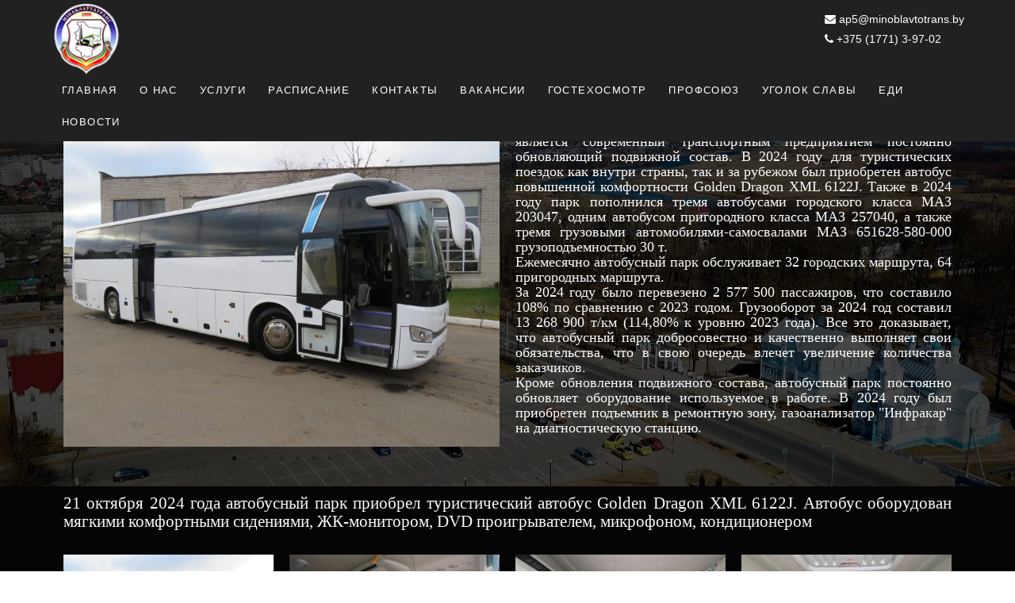

--- FILE ---
content_type: text/html; charset=UTF-8
request_url: http://vileyka-ap5.by/
body_size: 59399
content:

<!DOCTYPE html>
<html class="html" lang="ru-RU" itemscope itemtype="http://schema.org/WebPage">
<head>
	<meta charset="UTF-8">
	<link rel="profile" href="http://gmpg.org/xfn/11">

	<title>ОАО «Миноблавтотранс» филиал «Автобусный парк № 5» &#8212; ОАО «Миноблавтотранс» филиал «Автобусный парк № 5»</title>
<meta name="viewport" content="width=device-width, initial-scale=1"><link rel='dns-prefetch' href='//s.w.org' />
<link rel="alternate" type="application/rss+xml" title="ОАО «Миноблавтотранс» филиал «Автобусный парк № 5» &raquo; Лента" href="http://vileyka-ap5.by/feed/" />
<link rel="alternate" type="application/rss+xml" title="ОАО «Миноблавтотранс» филиал «Автобусный парк № 5» &raquo; Лента комментариев" href="http://vileyka-ap5.by/comments/feed/" />
		<script type="text/javascript">
			window._wpemojiSettings = {"baseUrl":"https:\/\/s.w.org\/images\/core\/emoji\/12.0.0-1\/72x72\/","ext":".png","svgUrl":"https:\/\/s.w.org\/images\/core\/emoji\/12.0.0-1\/svg\/","svgExt":".svg","source":{"concatemoji":"http:\/\/vileyka-ap5.by\/wp-includes\/js\/wp-emoji-release.min.js?ver=5.2.19"}};
			!function(e,a,t){var n,r,o,i=a.createElement("canvas"),p=i.getContext&&i.getContext("2d");function s(e,t){var a=String.fromCharCode;p.clearRect(0,0,i.width,i.height),p.fillText(a.apply(this,e),0,0);e=i.toDataURL();return p.clearRect(0,0,i.width,i.height),p.fillText(a.apply(this,t),0,0),e===i.toDataURL()}function c(e){var t=a.createElement("script");t.src=e,t.defer=t.type="text/javascript",a.getElementsByTagName("head")[0].appendChild(t)}for(o=Array("flag","emoji"),t.supports={everything:!0,everythingExceptFlag:!0},r=0;r<o.length;r++)t.supports[o[r]]=function(e){if(!p||!p.fillText)return!1;switch(p.textBaseline="top",p.font="600 32px Arial",e){case"flag":return s([55356,56826,55356,56819],[55356,56826,8203,55356,56819])?!1:!s([55356,57332,56128,56423,56128,56418,56128,56421,56128,56430,56128,56423,56128,56447],[55356,57332,8203,56128,56423,8203,56128,56418,8203,56128,56421,8203,56128,56430,8203,56128,56423,8203,56128,56447]);case"emoji":return!s([55357,56424,55356,57342,8205,55358,56605,8205,55357,56424,55356,57340],[55357,56424,55356,57342,8203,55358,56605,8203,55357,56424,55356,57340])}return!1}(o[r]),t.supports.everything=t.supports.everything&&t.supports[o[r]],"flag"!==o[r]&&(t.supports.everythingExceptFlag=t.supports.everythingExceptFlag&&t.supports[o[r]]);t.supports.everythingExceptFlag=t.supports.everythingExceptFlag&&!t.supports.flag,t.DOMReady=!1,t.readyCallback=function(){t.DOMReady=!0},t.supports.everything||(n=function(){t.readyCallback()},a.addEventListener?(a.addEventListener("DOMContentLoaded",n,!1),e.addEventListener("load",n,!1)):(e.attachEvent("onload",n),a.attachEvent("onreadystatechange",function(){"complete"===a.readyState&&t.readyCallback()})),(n=t.source||{}).concatemoji?c(n.concatemoji):n.wpemoji&&n.twemoji&&(c(n.twemoji),c(n.wpemoji)))}(window,document,window._wpemojiSettings);
		</script>
		<style type="text/css">
img.wp-smiley,
img.emoji {
	display: inline !important;
	border: none !important;
	box-shadow: none !important;
	height: 1em !important;
	width: 1em !important;
	margin: 0 .07em !important;
	vertical-align: -0.1em !important;
	background: none !important;
	padding: 0 !important;
}
</style>
	<link rel='stylesheet' id='wp-block-library-css'  href='http://vileyka-ap5.by/wp-includes/css/dist/block-library/style.min.css?ver=5.2.19' type='text/css' media='all' />
<link rel='stylesheet' id='wp-block-library-theme-css'  href='http://vileyka-ap5.by/wp-includes/css/dist/block-library/theme.min.css?ver=5.2.19' type='text/css' media='all' />
<link rel='stylesheet' id='contact-form-7-css'  href='http://vileyka-ap5.by/wp-content/plugins/contact-form-7/includes/css/styles.css?ver=5.1.7' type='text/css' media='all' />
<link rel='stylesheet' id='font-awesome-css'  href='http://vileyka-ap5.by/wp-content/themes/oceanwp/assets/css/third/font-awesome.min.css?ver=4.7.0' type='text/css' media='all' />
<link rel='stylesheet' id='simple-line-icons-css'  href='http://vileyka-ap5.by/wp-content/themes/oceanwp/assets/css/third/simple-line-icons.min.css?ver=2.4.0' type='text/css' media='all' />
<link rel='stylesheet' id='magnific-popup-css'  href='http://vileyka-ap5.by/wp-content/themes/oceanwp/assets/css/third/magnific-popup.min.css?ver=1.0.0' type='text/css' media='all' />
<link rel='stylesheet' id='slick-css'  href='http://vileyka-ap5.by/wp-content/themes/oceanwp/assets/css/third/slick.min.css?ver=1.6.0' type='text/css' media='all' />
<link rel='stylesheet' id='oceanwp-style-css'  href='http://vileyka-ap5.by/wp-content/themes/oceanwp/assets/css/style.min.css?ver=1.6.7' type='text/css' media='all' />
<link rel='stylesheet' id='elementor-icons-css'  href='http://vileyka-ap5.by/wp-content/plugins/elementor/assets/lib/eicons/css/elementor-icons.min.css?ver=4.3.0' type='text/css' media='all' />
<link rel='stylesheet' id='elementor-animations-css'  href='http://vileyka-ap5.by/wp-content/plugins/elementor/assets/lib/animations/animations.min.css?ver=2.5.16' type='text/css' media='all' />
<link rel='stylesheet' id='elementor-frontend-css'  href='http://vileyka-ap5.by/wp-content/plugins/elementor/assets/css/frontend.min.css?ver=2.5.16' type='text/css' media='all' />
<link rel='stylesheet' id='jet-sticky-frontend-css'  href='http://vileyka-ap5.by/wp-content/plugins/jetsticky-for-elementor/assets/css/jet-sticky-frontend.css?ver=1.0.0' type='text/css' media='all' />
<link rel='stylesheet' id='elementor-global-css'  href='http://vileyka-ap5.by/wp-content/uploads/elementor/css/global.css?ver=1559072012' type='text/css' media='all' />
<link rel='stylesheet' id='elementor-post-129-css'  href='http://vileyka-ap5.by/wp-content/uploads/elementor/css/post-129.css?ver=1768543833' type='text/css' media='all' />
<link rel='stylesheet' id='oe-widgets-style-css'  href='http://vileyka-ap5.by/wp-content/plugins/ocean-extra/assets/css/widgets.css?ver=5.2.19' type='text/css' media='all' />
<link rel='stylesheet' id='google-fonts-1-css'  href='https://fonts.googleapis.com/css?family=Roboto%3A100%2C100italic%2C200%2C200italic%2C300%2C300italic%2C400%2C400italic%2C500%2C500italic%2C600%2C600italic%2C700%2C700italic%2C800%2C800italic%2C900%2C900italic%7CRoboto+Slab%3A100%2C100italic%2C200%2C200italic%2C300%2C300italic%2C400%2C400italic%2C500%2C500italic%2C600%2C600italic%2C700%2C700italic%2C800%2C800italic%2C900%2C900italic&#038;subset=cyrillic&#038;ver=5.2.19' type='text/css' media='all' />
<script type='text/javascript' src='http://vileyka-ap5.by/wp-includes/js/jquery/jquery.js?ver=1.12.4-wp'></script>
<script type='text/javascript' src='http://vileyka-ap5.by/wp-includes/js/jquery/jquery-migrate.min.js?ver=1.4.1'></script>
<link rel='https://api.w.org/' href='http://vileyka-ap5.by/wp-json/' />
<link rel="EditURI" type="application/rsd+xml" title="RSD" href="http://vileyka-ap5.by/xmlrpc.php?rsd" />
<link rel="wlwmanifest" type="application/wlwmanifest+xml" href="http://vileyka-ap5.by/wp-includes/wlwmanifest.xml" /> 
<meta name="generator" content="WordPress 5.2.19" />
<link rel="canonical" href="http://vileyka-ap5.by/" />
<link rel='shortlink' href='http://vileyka-ap5.by/' />
<link rel="alternate" type="application/json+oembed" href="http://vileyka-ap5.by/wp-json/oembed/1.0/embed?url=http%3A%2F%2Fvileyka-ap5.by%2F" />
<link rel="alternate" type="text/xml+oembed" href="http://vileyka-ap5.by/wp-json/oembed/1.0/embed?url=http%3A%2F%2Fvileyka-ap5.by%2F&#038;format=xml" />
<link rel="icon" href="http://vileyka-ap5.by/wp-content/uploads/2019/05/cropped-images-32x32.jpg" sizes="32x32" />
<link rel="icon" href="http://vileyka-ap5.by/wp-content/uploads/2019/05/cropped-images-192x192.jpg" sizes="192x192" />
<link rel="apple-touch-icon-precomposed" href="http://vileyka-ap5.by/wp-content/uploads/2019/05/cropped-images-180x180.jpg" />
<meta name="msapplication-TileImage" content="http://vileyka-ap5.by/wp-content/uploads/2019/05/cropped-images-270x270.jpg" />
<!-- OceanWP CSS -->
<style type="text/css">
/* General CSS */.container{width:1369px}/* Top Bar CSS */#top-bar{padding:25px 0 25px 0}#top-bar-social li a{font-size:24px}/* Header CSS */#site-logo #site-logo-inner,.oceanwp-social-menu .social-menu-inner,#site-header.full_screen-header .menu-bar-inner,.after-header-content .after-header-content-inner{height:40px}#site-navigation-wrap .dropdown-menu >li >a,.oceanwp-mobile-menu-icon a,.after-header-content-inner >a{line-height:40px}#site-header-inner{padding:4px 0 4px 0}#site-header.transparent-header{background-color:#212121}#site-header.has-header-media .overlay-header-media{background-color:rgba(0,0,0,0.5)}#site-logo #site-logo-inner a img,#site-header.center-header #site-navigation-wrap .middle-site-logo a img{max-width:90px}#site-logo.has-responsive-logo .responsive-logo-link img{max-height:45px}.effect-two #site-navigation-wrap .dropdown-menu >li >a.menu-link >span:after,.effect-eight #site-navigation-wrap .dropdown-menu >li >a.menu-link >span:before,.effect-eight #site-navigation-wrap .dropdown-menu >li >a.menu-link >span:after{background-color:#ffffff}.effect-six #site-navigation-wrap .dropdown-menu >li >a.menu-link >span:before,.effect-six #site-navigation-wrap .dropdown-menu >li >a.menu-link >span:after{border-color:#ffffff}.effect-ten #site-navigation-wrap .dropdown-menu >li >a.menu-link:hover >span,.effect-ten #site-navigation-wrap .dropdown-menu >li.sfHover >a.menu-link >span{-webkit-box-shadow:0 0 10px 4px #ffffff;-moz-box-shadow:0 0 10px 4px #ffffff;box-shadow:0 0 10px 4px #ffffff}#site-navigation-wrap .dropdown-menu >li >a{padding:0 6px}#site-navigation-wrap .dropdown-menu >li >a,.oceanwp-mobile-menu-icon a,#searchform-header-replace-close{color:#ffffff}#site-navigation-wrap .dropdown-menu >li >a:hover,.oceanwp-mobile-menu-icon a:hover,#searchform-header-replace-close:hover{color:#ffffff}#site-navigation-wrap .dropdown-menu >.current-menu-item >a,#site-navigation-wrap .dropdown-menu >.current-menu-ancestor >a,#site-navigation-wrap .dropdown-menu >.current-menu-item >a:hover,#site-navigation-wrap .dropdown-menu >.current-menu-ancestor >a:hover{color:#ffffff}.dropdown-menu .sub-menu{min-width:81px}.oceanwp-social-menu ul li a,.oceanwp-social-menu .colored ul li a,.oceanwp-social-menu .minimal ul li a,.oceanwp-social-menu .dark ul li a{font-size:19px}.oceanwp-social-menu ul li a{padding:0}.oceanwp-social-menu ul li a{margin:0}.oceanwp-social-menu.simple-social ul li a{color:#ffffff}.oceanwp-social-menu.simple-social ul li a:hover{color:#ffffff!important}/* Footer Bottom CSS */#footer-bottom{background-color:rgba(19,119,119,0.88)}/* Typography CSS */body{color:#ffffff}#site-logo a.site-logo-text{font-style:normal}#site-navigation-wrap .dropdown-menu >li >a,#site-header.full_screen-header .fs-dropdown-menu >li >a,#site-header.top-header #site-navigation-wrap .dropdown-menu >li >a,#site-header.center-header #site-navigation-wrap .dropdown-menu >li >a,#site-header.medium-header #site-navigation-wrap .dropdown-menu >li >a,.oceanwp-mobile-menu-icon a{letter-spacing:1.4px;text-transform:uppercase}
</style></head>

<body class="home page-template-default page page-id-129 wp-custom-logo wp-embed-responsive oceanwp-theme fullscreen-mobile has-transparent-header no-header-border default-breakpoint content-full-screen page-header-disabled has-breadcrumbs elementor-default elementor-page elementor-page-129">

	
	<div id="outer-wrap" class="site clr">

		
		<div id="wrap" class="clr">

			
				<div id="transparent-header-wrap" class="clr">

<header id="site-header" class="transparent-header has-social left-menu center-logo effect-ten clr" data-height="40" itemscope="itemscope" itemtype="http://schema.org/WPHeader">

	
		
			
			<div id="site-header-inner" class="clr container">

				
				

<div id="site-logo" class="clr" itemscope itemtype="http://schema.org/Brand">

	
	<div id="site-logo-inner" class="clr">

		<a href="http://vileyka-ap5.by/" class="custom-logo-link" rel="home"><img width="100" height="100" src="http://vileyka-ap5.by/wp-content/uploads/2019/05/cropped-logo3-3.png" class="custom-logo" alt="ОАО «Миноблавтотранс» филиал «Автобусный парк № 5»" /></a>
	</div><!-- #site-logo-inner -->

	
	
</div><!-- #site-logo -->


<div class="oceanwp-social-menu clr simple-social">

	<div class="social-menu-inner clr">

		
			<ul>

				
			</ul>

		
	</div>

</div>		    <div class="after-header-content">
			    <div class="after-header-content-inner">
			    	<p style="margin: 0;padding-top: 8px;padding-right: 0px"><a href="mailto:ap5@minoblavtotrans.by" style="color:white"><span class="fa fa-envelope"></span> ap5@minoblavtotrans.by</a></p>
<p><a href="tel:+375177139702" style="color:white"><span class="fa fa-phone"></span> +375 (1771) 3-97-02</a><br></p>

			    </div>
		    </div>
					<div id="site-navigation-wrap" class="no-top-border clr">
		
			
			
			<nav id="site-navigation" class="navigation main-navigation clr" itemscope="itemscope" itemtype="http://schema.org/SiteNavigationElement">

				<ul id="menu-%d0%b3%d0%bb%d0%b0%d0%b2%d0%bd%d0%be%d0%b5" class="main-menu dropdown-menu sf-menu"><li id="menu-item-172" class="menu-item menu-item-type-post_type menu-item-object-page menu-item-home current-menu-item page_item page-item-129 current_page_item menu-item-172"><a href="http://vileyka-ap5.by/" class="menu-link"><span class="text-wrap">Главная</span></a></li><li id="menu-item-173" class="menu-item menu-item-type-post_type menu-item-object-page menu-item-has-children dropdown menu-item-173"><a href="http://vileyka-ap5.by/%d0%be-%d0%bd%d0%b0%d1%81/" class="menu-link"><span class="text-wrap">О нас</span></a>
<ul class="sub-menu">
	<li id="menu-item-1156" class="menu-item menu-item-type-post_type menu-item-object-page menu-item-1156"><a href="http://vileyka-ap5.by/lichnogo-priema/" class="menu-link"><span class="text-wrap">График личного приема руководством</span></a></li>	<li id="menu-item-1163" class="menu-item menu-item-type-post_type menu-item-object-page menu-item-1163"><a href="http://vileyka-ap5.by/telefonnyh-linij/" class="menu-link"><span class="text-wrap">График телефонной линий с руководством</span></a></li>	<li id="menu-item-1170" class="menu-item menu-item-type-post_type menu-item-object-page menu-item-1170"><a href="http://vileyka-ap5.by/administrativnye-procedury/" class="menu-link"><span class="text-wrap">Административные процедуры</span></a></li></ul>
</li><li id="menu-item-174" class="menu-item menu-item-type-post_type menu-item-object-page menu-item-174"><a href="http://vileyka-ap5.by/%d1%83%d1%81%d0%bb%d1%83%d0%b3%d0%b8/" class="menu-link"><span class="text-wrap">Услуги</span></a></li><li id="menu-item-175" class="menu-item menu-item-type-post_type menu-item-object-page menu-item-175"><a href="http://vileyka-ap5.by/%d1%80%d0%b0%d1%81%d0%bf%d0%b8%d1%81%d0%b0%d0%bd%d0%b8%d0%b5/" class="menu-link"><span class="text-wrap">Расписание</span></a></li><li id="menu-item-176" class="menu-item menu-item-type-post_type menu-item-object-page menu-item-176"><a href="http://vileyka-ap5.by/%d0%ba%d0%be%d0%bd%d1%82%d0%b0%d0%ba%d1%82%d1%8b/" class="menu-link"><span class="text-wrap">Контакты</span></a></li><li id="menu-item-177" class="menu-item menu-item-type-post_type menu-item-object-page menu-item-177"><a href="http://vileyka-ap5.by/%d0%b2%d0%b0%d0%ba%d0%b0%d0%bd%d1%81%d0%b8%d0%b8/" class="menu-link"><span class="text-wrap">Вакансии</span></a></li><li id="menu-item-532" class="menu-item menu-item-type-post_type menu-item-object-page menu-item-532"><a href="http://vileyka-ap5.by/%d0%bf%d0%be%d1%81%d1%82%d0%b0%d0%b2%d1%89%d0%b8%d0%ba%d0%b0%d0%bc/" class="menu-link"><span class="text-wrap">Гостехосмотр</span></a></li><li id="menu-item-708" class="menu-item menu-item-type-post_type menu-item-object-page menu-item-708"><a href="http://vileyka-ap5.by/%d0%bf%d1%80%d0%be%d1%84%d1%81%d0%be%d1%8e%d0%b7/" class="menu-link"><span class="text-wrap">Профсоюз</span></a></li><li id="menu-item-3108" class="menu-item menu-item-type-post_type menu-item-object-page menu-item-3108"><a href="http://vileyka-ap5.by/%d1%83%d0%b3%d0%be%d0%bb%d0%be%d0%ba-%d1%81%d0%bb%d0%b0%d0%b2%d1%8b/" class="menu-link"><span class="text-wrap">Уголок славы</span></a></li><li id="menu-item-5327" class="menu-item menu-item-type-post_type menu-item-object-page menu-item-5327"><a href="http://vileyka-ap5.by/%d0%b5%d0%b4%d0%b8/" class="menu-link"><span class="text-wrap">ЕДИ</span></a></li><li id="menu-item-540" class="menu-item menu-item-type-post_type menu-item-object-page menu-item-540"><a href="http://vileyka-ap5.by/%d0%bd%d0%be%d0%b2%d0%be%d1%81%d1%82%d0%b8/" class="menu-link"><span class="text-wrap">Новости</span></a></li></ul>
			</nav><!-- #site-navigation -->

			
			
					</div><!-- #site-navigation-wrap -->
		
		
	
				
	<div class="oceanwp-mobile-menu-icon clr mobile-right">

		
		
		
		<a href="#" class="mobile-menu">
							<i class="fa fa-bars"></i>
					</a>

		
		
		
	</div><!-- #oceanwp-mobile-menu-navbar -->


			</div><!-- #site-header-inner -->

			
			
		
				
	
</header><!-- #site-header -->

	</div>

						
			<main id="main" class="site-main clr" >

				
	
	<div id="content-wrap" class="container clr">

		
		<div id="primary" class="content-area clr">

			
			<div id="content" class="site-content clr">

				
				
<article class="single-page-article clr">

	
<div class="entry clr" itemprop="text">
				<div data-elementor-type="post" data-elementor-id="129" class="elementor elementor-129" data-elementor-settings="[]">
			<div class="elementor-inner">
				<div class="elementor-section-wrap">
							<section class="elementor-element elementor-element-9612a2c elementor-section-boxed elementor-section-height-default elementor-section-height-default elementor-section elementor-top-section" data-id="9612a2c" data-element_type="section" data-settings="{&quot;background_background&quot;:&quot;classic&quot;}">
							<div class="elementor-background-overlay"></div>
							<div class="elementor-container elementor-column-gap-default">
				<div class="elementor-row">
				<div class="elementor-element elementor-element-1e11a2d elementor-column elementor-col-100 elementor-top-column" data-id="1e11a2d" data-element_type="column">
			<div class="elementor-column-wrap">
					<div class="elementor-widget-wrap">
						</div>
			</div>
		</div>
						</div>
			</div>
		</section>
				<section class="elementor-element elementor-element-2ce9deb elementor-section-boxed elementor-section-height-default elementor-section-height-default elementor-section elementor-top-section" data-id="2ce9deb" data-element_type="section" data-settings="{&quot;background_background&quot;:&quot;classic&quot;}">
							<div class="elementor-background-overlay"></div>
							<div class="elementor-container elementor-column-gap-default">
				<div class="elementor-row">
				<div class="elementor-element elementor-element-ad3dcda elementor-column elementor-col-100 elementor-top-column" data-id="ad3dcda" data-element_type="column">
			<div class="elementor-column-wrap  elementor-element-populated">
					<div class="elementor-widget-wrap">
				<section class="elementor-element elementor-element-829ff67 elementor-section-boxed elementor-section-height-default elementor-section-height-default elementor-section elementor-inner-section" data-id="829ff67" data-element_type="section">
						<div class="elementor-container elementor-column-gap-default">
				<div class="elementor-row">
				<div class="elementor-element elementor-element-ca14801 elementor-column elementor-col-100 elementor-inner-column" data-id="ca14801" data-element_type="column">
			<div class="elementor-column-wrap">
					<div class="elementor-widget-wrap">
						</div>
			</div>
		</div>
						</div>
			</div>
		</section>
				<section class="elementor-element elementor-element-6899856 elementor-section-boxed elementor-section-height-default elementor-section-height-default elementor-section elementor-inner-section" data-id="6899856" data-element_type="section">
						<div class="elementor-container elementor-column-gap-default">
				<div class="elementor-row">
				<div class="elementor-element elementor-element-89746fd elementor-column elementor-col-50 elementor-inner-column" data-id="89746fd" data-element_type="column">
			<div class="elementor-column-wrap  elementor-element-populated">
					<div class="elementor-widget-wrap">
				<div class="elementor-element elementor-element-2b74ab9 elementor-widget elementor-widget-image-carousel" data-id="2b74ab9" data-element_type="widget" data-settings="{&quot;slides_to_show&quot;:&quot;1&quot;,&quot;navigation&quot;:&quot;dots&quot;,&quot;pause_on_hover&quot;:&quot;no&quot;,&quot;autoplay&quot;:&quot;yes&quot;,&quot;autoplay_speed&quot;:5000,&quot;infinite&quot;:&quot;yes&quot;,&quot;effect&quot;:&quot;slide&quot;,&quot;speed&quot;:500,&quot;direction&quot;:&quot;ltr&quot;}" data-widget_type="image-carousel.default">
				<div class="elementor-widget-container">
					<div class="elementor-image-carousel-wrapper elementor-slick-slider" dir="ltr">
			<div class="elementor-image-carousel slick-dots-outside">
				<div class="slick-slide"><figure class="slick-slide-inner"><img class="slick-slide-image" src="http://vileyka-ap5.by/wp-content/uploads/2024/10/IMG_4355-768x576.jpg" alt="IMG_4355" /></figure></div><div class="slick-slide"><figure class="slick-slide-inner"><img class="slick-slide-image" src="http://vileyka-ap5.by/wp-content/uploads/2024/06/IMG_3099-768x576.jpg" alt="IMG_3099" /></figure></div><div class="slick-slide"><figure class="slick-slide-inner"><img class="slick-slide-image" src="http://vileyka-ap5.by/wp-content/uploads/2024/06/IMG_20190405_083831-768x576.jpg" alt="IMG_20190405_083831" /></figure></div><div class="slick-slide"><figure class="slick-slide-inner"><img class="slick-slide-image" src="http://vileyka-ap5.by/wp-content/uploads/2024/10/IMG_4274-768x576.jpg" alt="IMG_4274" /></figure></div><div class="slick-slide"><figure class="slick-slide-inner"><img class="slick-slide-image" src="http://vileyka-ap5.by/wp-content/uploads/2024/06/IMG_0814-768x576.jpg" alt="IMG_0814" /></figure></div><div class="slick-slide"><figure class="slick-slide-inner"><img class="slick-slide-image" src="http://vileyka-ap5.by/wp-content/uploads/2024/06/МАЗ-768x576.jpg" alt="МАЗ" /></figure></div><div class="slick-slide"><figure class="slick-slide-inner"><img class="slick-slide-image" src="http://vileyka-ap5.by/wp-content/uploads/2024/06/Диагностическая-станция-въезд-768x576.jpg" alt="Диагностическая станция (въезд)" /></figure></div>			</div>
		</div>
				</div>
				</div>
						</div>
			</div>
		</div>
				<div class="elementor-element elementor-element-5f66b7f elementor-column elementor-col-50 elementor-inner-column" data-id="5f66b7f" data-element_type="column">
			<div class="elementor-column-wrap  elementor-element-populated">
					<div class="elementor-widget-wrap">
				<div class="elementor-element elementor-element-b283ff8 elementor-widget elementor-widget-heading" data-id="b283ff8" data-element_type="widget" data-widget_type="heading.default">
				<div class="elementor-widget-container">
			<h2 class="elementor-heading-title elementor-size-default">Филиал "Автобусный парк № 5" ОАО «Миноблавтотранс» г. Вилейка является современный транспортным предприятием постоянно обновляющий подвижной состав. В 2024 году для туристических поездок как внутри страны, так и за рубежом был приобретен автобус повышенной комфортности Golden Dragon XML 6122J. Также в 2024 году парк пополнился  тремя автобусами городского класса МАЗ 203047, одним автобусом пригородного класса МАЗ 257040, а также тремя грузовыми автомобилями-самосвалами МАЗ 651628-580-000 грузоподъемностью 30 т. <br>Ежемесячно автобусный парк обслуживает 32 городских маршрута, 64 пригородных маршрута. <br>За 2024 году было перевезено 2 577 500 пассажиров, что составило 108% по сравнению с 2023 годом. Грузооборот за 2024 год составил 13 268 900 т/км (114,80% к уровню 2023 года). Все это доказывает, что автобусный парк добросовестно и качественно выполняет свои обязательства, что в свою очередь влечет увеличение количества заказчиков.<br>Кроме обновления подвижного состава, автобусный парк постоянно обновляет оборудование используемое в работе. В 2024 году был приобретен подъемник в ремонтную зону, газоанализатор "Инфракар" на диагностическую станцию. </h2>		</div>
				</div>
						</div>
			</div>
		</div>
						</div>
			</div>
		</section>
						</div>
			</div>
		</div>
						</div>
			</div>
		</section>
				<section class="elementor-element elementor-element-f47e8ec elementor-section-boxed elementor-section-height-default elementor-section-height-default elementor-section elementor-top-section" data-id="f47e8ec" data-element_type="section" data-settings="{&quot;background_background&quot;:&quot;classic&quot;}">
							<div class="elementor-background-overlay"></div>
							<div class="elementor-container elementor-column-gap-default">
				<div class="elementor-row">
				<div class="elementor-element elementor-element-b115955 elementor-column elementor-col-100 elementor-top-column" data-id="b115955" data-element_type="column">
			<div class="elementor-column-wrap  elementor-element-populated">
					<div class="elementor-widget-wrap">
				<div class="elementor-element elementor-element-f9d5cab elementor-widget elementor-widget-heading" data-id="f9d5cab" data-element_type="widget" data-widget_type="heading.default">
				<div class="elementor-widget-container">
			<h2 class="elementor-heading-title elementor-size-default">21 октября 2024 года автобусный парк приобрел туристический автобус Golden Dragon XML 6122J. Автобус оборудован мягкими комфортными сидениями, ЖК-монитором, DVD проигрывателем, микрофоном, кондиционером </h2>		</div>
				</div>
				<section class="elementor-element elementor-element-f9d3c65 elementor-section-boxed elementor-section-height-default elementor-section-height-default elementor-section elementor-inner-section" data-id="f9d3c65" data-element_type="section">
						<div class="elementor-container elementor-column-gap-default">
				<div class="elementor-row">
				<div class="elementor-element elementor-element-aa53d95 elementor-column elementor-col-25 elementor-inner-column" data-id="aa53d95" data-element_type="column">
			<div class="elementor-column-wrap  elementor-element-populated">
					<div class="elementor-widget-wrap">
				<div class="elementor-element elementor-element-c568a5a elementor-widget elementor-widget-image" data-id="c568a5a" data-element_type="widget" data-widget_type="image.default">
				<div class="elementor-widget-container">
					<div class="elementor-image">
										<img width="1024" height="768" src="http://vileyka-ap5.by/wp-content/uploads/2024/10/IMG_4353-1024x768.jpg" class="attachment-large size-large" alt="" srcset="http://vileyka-ap5.by/wp-content/uploads/2024/10/IMG_4353-1024x768.jpg 1024w, http://vileyka-ap5.by/wp-content/uploads/2024/10/IMG_4353-300x225.jpg 300w, http://vileyka-ap5.by/wp-content/uploads/2024/10/IMG_4353-768x576.jpg 768w" sizes="(max-width: 1024px) 100vw, 1024px" />											</div>
				</div>
				</div>
						</div>
			</div>
		</div>
				<div class="elementor-element elementor-element-e5c7451 elementor-column elementor-col-25 elementor-inner-column" data-id="e5c7451" data-element_type="column">
			<div class="elementor-column-wrap  elementor-element-populated">
					<div class="elementor-widget-wrap">
				<div class="elementor-element elementor-element-9ba98b7 elementor-widget elementor-widget-image" data-id="9ba98b7" data-element_type="widget" data-widget_type="image.default">
				<div class="elementor-widget-container">
					<div class="elementor-image">
										<img width="1024" height="768" src="http://vileyka-ap5.by/wp-content/uploads/2024/10/IMG_4334-1024x768.jpg" class="attachment-large size-large" alt="" srcset="http://vileyka-ap5.by/wp-content/uploads/2024/10/IMG_4334-1024x768.jpg 1024w, http://vileyka-ap5.by/wp-content/uploads/2024/10/IMG_4334-300x225.jpg 300w, http://vileyka-ap5.by/wp-content/uploads/2024/10/IMG_4334-768x576.jpg 768w" sizes="(max-width: 1024px) 100vw, 1024px" />											</div>
				</div>
				</div>
						</div>
			</div>
		</div>
				<div class="elementor-element elementor-element-ce66296 elementor-column elementor-col-25 elementor-inner-column" data-id="ce66296" data-element_type="column">
			<div class="elementor-column-wrap  elementor-element-populated">
					<div class="elementor-widget-wrap">
				<div class="elementor-element elementor-element-346b9ec elementor-widget elementor-widget-image" data-id="346b9ec" data-element_type="widget" data-widget_type="image.default">
				<div class="elementor-widget-container">
					<div class="elementor-image">
										<img width="1024" height="768" src="http://vileyka-ap5.by/wp-content/uploads/2024/10/Кресло-2-1024x768.jpg" class="attachment-large size-large" alt="" srcset="http://vileyka-ap5.by/wp-content/uploads/2024/10/Кресло-2-1024x768.jpg 1024w, http://vileyka-ap5.by/wp-content/uploads/2024/10/Кресло-2-300x225.jpg 300w, http://vileyka-ap5.by/wp-content/uploads/2024/10/Кресло-2-768x576.jpg 768w" sizes="(max-width: 1024px) 100vw, 1024px" />											</div>
				</div>
				</div>
						</div>
			</div>
		</div>
				<div class="elementor-element elementor-element-51cab21 elementor-column elementor-col-25 elementor-inner-column" data-id="51cab21" data-element_type="column">
			<div class="elementor-column-wrap  elementor-element-populated">
					<div class="elementor-widget-wrap">
				<div class="elementor-element elementor-element-9f83959 elementor-widget elementor-widget-image" data-id="9f83959" data-element_type="widget" data-widget_type="image.default">
				<div class="elementor-widget-container">
					<div class="elementor-image">
										<img width="1024" height="768" src="http://vileyka-ap5.by/wp-content/uploads/2024/11/Салон-сзади-1024x768.jpg" class="attachment-large size-large" alt="" srcset="http://vileyka-ap5.by/wp-content/uploads/2024/11/Салон-сзади-1024x768.jpg 1024w, http://vileyka-ap5.by/wp-content/uploads/2024/11/Салон-сзади-300x225.jpg 300w, http://vileyka-ap5.by/wp-content/uploads/2024/11/Салон-сзади-768x576.jpg 768w" sizes="(max-width: 1024px) 100vw, 1024px" />											</div>
				</div>
				</div>
						</div>
			</div>
		</div>
						</div>
			</div>
		</section>
						</div>
			</div>
		</div>
						</div>
			</div>
		</section>
				<section class="elementor-element elementor-element-5e757115 elementor-section-boxed elementor-section-height-default elementor-section-height-default elementor-section elementor-top-section" data-id="5e757115" data-element_type="section" data-settings="{&quot;background_background&quot;:&quot;classic&quot;}">
							<div class="elementor-background-overlay"></div>
							<div class="elementor-container elementor-column-gap-default">
				<div class="elementor-row">
				<div class="elementor-element elementor-element-c5574b3 elementor-column elementor-col-100 elementor-top-column" data-id="c5574b3" data-element_type="column">
			<div class="elementor-column-wrap  elementor-element-populated">
					<div class="elementor-widget-wrap">
				<div class="elementor-element elementor-element-bfade7b elementor-widget elementor-widget-heading" data-id="bfade7b" data-element_type="widget" data-widget_type="heading.default">
				<div class="elementor-widget-container">
			<h2 class="elementor-heading-title elementor-size-default">Изменения в расписании</h2>		</div>
				</div>
						</div>
			</div>
		</div>
						</div>
			</div>
		</section>
				<section class="elementor-element elementor-element-c743707 elementor-section-boxed elementor-section-height-default elementor-section-height-default elementor-section elementor-top-section" data-id="c743707" data-element_type="section" data-settings="{&quot;background_background&quot;:&quot;classic&quot;}">
							<div class="elementor-background-overlay"></div>
							<div class="elementor-container elementor-column-gap-default">
				<div class="elementor-row">
				<div class="elementor-element elementor-element-8897d4d elementor-column elementor-col-20 elementor-top-column" data-id="8897d4d" data-element_type="column">
			<div class="elementor-column-wrap">
					<div class="elementor-widget-wrap">
						</div>
			</div>
		</div>
				<div class="elementor-element elementor-element-ed06362 elementor-column elementor-col-20 elementor-top-column" data-id="ed06362" data-element_type="column">
			<div class="elementor-column-wrap  elementor-element-populated">
					<div class="elementor-widget-wrap">
				<div class="elementor-element elementor-element-3702033 elementor-vertical-align-middle elementor-position-top elementor-widget elementor-widget-image-box" data-id="3702033" data-element_type="widget" data-widget_type="image-box.default">
				<div class="elementor-widget-container">
			<div class="elementor-image-box-wrapper"><figure class="elementor-image-box-img"><a href="http://vileyka-ap5.by/изменения-вилейка-минск-чз-илью/"><img width="1024" height="414" src="http://vileyka-ap5.by/wp-content/uploads/2022/10/image-01081201-1024x414.jpg" class="elementor-animation-grow attachment-large size-large" alt="" srcset="http://vileyka-ap5.by/wp-content/uploads/2022/10/image-01081201.jpg 1024w, http://vileyka-ap5.by/wp-content/uploads/2022/10/image-01081201-300x121.jpg 300w, http://vileyka-ap5.by/wp-content/uploads/2022/10/image-01081201-768x311.jpg 768w" sizes="(max-width: 1024px) 100vw, 1024px" /></a></figure><div class="elementor-image-box-content"><h3 class="elementor-image-box-title"><a href="http://vileyka-ap5.by/изменения-вилейка-минск-чз-илью/">С 05 января 2026 изменяется расписание движения автобусов по маршруту<br> "Вилейка - Минск <br>через Илью"</a></h3></div></div>		</div>
				</div>
						</div>
			</div>
		</div>
				<div class="elementor-element elementor-element-0fe0d78 elementor-column elementor-col-20 elementor-top-column" data-id="0fe0d78" data-element_type="column">
			<div class="elementor-column-wrap">
					<div class="elementor-widget-wrap">
						</div>
			</div>
		</div>
				<div class="elementor-element elementor-element-d74cc7d elementor-column elementor-col-20 elementor-top-column" data-id="d74cc7d" data-element_type="column">
			<div class="elementor-column-wrap  elementor-element-populated">
					<div class="elementor-widget-wrap">
				<div class="elementor-element elementor-element-088bad8 elementor-vertical-align-middle elementor-position-top elementor-widget elementor-widget-image-box" data-id="088bad8" data-element_type="widget" data-widget_type="image-box.default">
				<div class="elementor-widget-container">
			<div class="elementor-image-box-wrapper"><figure class="elementor-image-box-img"><a href="http://vileyka-ap5.by/вилейка-минск-чз-ждановичи/"><img width="1024" height="414" src="http://vileyka-ap5.by/wp-content/uploads/2022/10/image-01081201-1024x414.jpg" class="elementor-animation-grow attachment-large size-large" alt="" srcset="http://vileyka-ap5.by/wp-content/uploads/2022/10/image-01081201.jpg 1024w, http://vileyka-ap5.by/wp-content/uploads/2022/10/image-01081201-300x121.jpg 300w, http://vileyka-ap5.by/wp-content/uploads/2022/10/image-01081201-768x311.jpg 768w" sizes="(max-width: 1024px) 100vw, 1024px" /></a></figure><div class="elementor-image-box-content"><h3 class="elementor-image-box-title"><a href="http://vileyka-ap5.by/вилейка-минск-чз-ждановичи/">С 05 января 2026 изменяется расписание движения автобусов по маршруту<br> "Вилейка - Минск <br>через Ждановичи"</a></h3></div></div>		</div>
				</div>
						</div>
			</div>
		</div>
				<div class="elementor-element elementor-element-cf99527 elementor-column elementor-col-20 elementor-top-column" data-id="cf99527" data-element_type="column">
			<div class="elementor-column-wrap">
					<div class="elementor-widget-wrap">
						</div>
			</div>
		</div>
						</div>
			</div>
		</section>
				<section class="elementor-element elementor-element-505b81d elementor-section-boxed elementor-section-height-default elementor-section-height-default elementor-section elementor-top-section" data-id="505b81d" data-element_type="section" data-settings="{&quot;background_background&quot;:&quot;classic&quot;}">
							<div class="elementor-background-overlay"></div>
							<div class="elementor-container elementor-column-gap-default">
				<div class="elementor-row">
				<div class="elementor-element elementor-element-18e6a39 elementor-column elementor-col-100 elementor-top-column" data-id="18e6a39" data-element_type="column">
			<div class="elementor-column-wrap  elementor-element-populated">
					<div class="elementor-widget-wrap">
				<div class="elementor-element elementor-element-d2d33d3 elementor-widget elementor-widget-heading" data-id="d2d33d3" data-element_type="widget" data-widget_type="heading.default">
				<div class="elementor-widget-container">
			<h2 class="elementor-heading-title elementor-size-default">Предварительно забронировать билет можно:                       </h2>		</div>
				</div>
				<section class="elementor-element elementor-element-4035a11 elementor-section-boxed elementor-section-height-default elementor-section-height-default elementor-section elementor-inner-section" data-id="4035a11" data-element_type="section">
						<div class="elementor-container elementor-column-gap-default">
				<div class="elementor-row">
				<div class="elementor-element elementor-element-8eacd03 elementor-column elementor-col-20 elementor-inner-column" data-id="8eacd03" data-element_type="column">
			<div class="elementor-column-wrap  elementor-element-populated">
					<div class="elementor-widget-wrap">
				<div class="elementor-element elementor-element-6f48c34 elementor-widget elementor-widget-heading" data-id="6f48c34" data-element_type="widget" data-widget_type="heading.default">
				<div class="elementor-widget-container">
			<h2 class="elementor-heading-title elementor-size-default">по телефону <br>(01771) 3-61-14                      </h2>		</div>
				</div>
						</div>
			</div>
		</div>
				<div class="elementor-element elementor-element-7ba34f3 elementor-column elementor-col-20 elementor-inner-column" data-id="7ba34f3" data-element_type="column">
			<div class="elementor-column-wrap">
					<div class="elementor-widget-wrap">
						</div>
			</div>
		</div>
				<div class="elementor-element elementor-element-ba43115 elementor-column elementor-col-20 elementor-inner-column" data-id="ba43115" data-element_type="column">
			<div class="elementor-column-wrap  elementor-element-populated">
					<div class="elementor-widget-wrap">
				<div class="elementor-element elementor-element-9606caa elementor-widget elementor-widget-heading" data-id="9606caa" data-element_type="widget" data-widget_type="heading.default">
				<div class="elementor-widget-container">
			<h2 class="elementor-heading-title elementor-size-default"><a href="https://ticketbus.by/">на сайте <br>https://ticketbus.by/                     </a></h2>		</div>
				</div>
						</div>
			</div>
		</div>
				<div class="elementor-element elementor-element-6fd00a8 elementor-column elementor-col-20 elementor-inner-column" data-id="6fd00a8" data-element_type="column">
			<div class="elementor-column-wrap">
					<div class="elementor-widget-wrap">
						</div>
			</div>
		</div>
				<div class="elementor-element elementor-element-8125b8f elementor-column elementor-col-20 elementor-inner-column" data-id="8125b8f" data-element_type="column">
			<div class="elementor-column-wrap  elementor-element-populated">
					<div class="elementor-widget-wrap">
				<div class="elementor-element elementor-element-d6aa7a7 elementor-widget elementor-widget-heading" data-id="d6aa7a7" data-element_type="widget" data-widget_type="heading.default">
				<div class="elementor-widget-container">
			<h2 class="elementor-heading-title elementor-size-default"><a href="https://infobus.by/">на сайте <br>https://infobus.by/                    </a></h2>		</div>
				</div>
						</div>
			</div>
		</div>
						</div>
			</div>
		</section>
						</div>
			</div>
		</div>
						</div>
			</div>
		</section>
				<section class="elementor-element elementor-element-674b67f elementor-section-boxed elementor-section-height-default elementor-section-height-default elementor-section elementor-top-section" data-id="674b67f" data-element_type="section" data-settings="{&quot;background_background&quot;:&quot;classic&quot;}">
							<div class="elementor-background-overlay"></div>
							<div class="elementor-container elementor-column-gap-default">
				<div class="elementor-row">
				<div class="elementor-element elementor-element-fdbdddf elementor-column elementor-col-33 elementor-top-column" data-id="fdbdddf" data-element_type="column">
			<div class="elementor-column-wrap  elementor-element-populated">
					<div class="elementor-widget-wrap">
				<div class="elementor-element elementor-element-47a587b elementor-widget elementor-widget-image" data-id="47a587b" data-element_type="widget" data-widget_type="image.default">
				<div class="elementor-widget-container">
					<div class="elementor-image">
										<img width="100" height="100" src="http://vileyka-ap5.by/wp-content/uploads/2019/05/logo3-e1669833459545.png" class="attachment-medium_large size-medium_large" alt="" />											</div>
				</div>
				</div>
						</div>
			</div>
		</div>
				<div class="elementor-element elementor-element-e20da2b elementor-column elementor-col-33 elementor-top-column" data-id="e20da2b" data-element_type="column">
			<div class="elementor-column-wrap  elementor-element-populated">
					<div class="elementor-widget-wrap">
				<div class="elementor-element elementor-element-36ddaf2 elementor-widget elementor-widget-image" data-id="36ddaf2" data-element_type="widget" data-widget_type="image.default">
				<div class="elementor-widget-container">
					<div class="elementor-image">
										<img width="319" height="320" src="http://vileyka-ap5.by/wp-content/uploads/2025/04/Герб-Минской-области.jpg" class="attachment-large size-large" alt="" srcset="http://vileyka-ap5.by/wp-content/uploads/2025/04/Герб-Минской-области.jpg 319w, http://vileyka-ap5.by/wp-content/uploads/2025/04/Герб-Минской-области-150x150.jpg 150w, http://vileyka-ap5.by/wp-content/uploads/2025/04/Герб-Минской-области-300x300.jpg 300w" sizes="(max-width: 319px) 100vw, 319px" />											</div>
				</div>
				</div>
						</div>
			</div>
		</div>
				<div class="elementor-element elementor-element-203753e elementor-column elementor-col-33 elementor-top-column" data-id="203753e" data-element_type="column">
			<div class="elementor-column-wrap  elementor-element-populated">
					<div class="elementor-widget-wrap">
				<div class="elementor-element elementor-element-d60f1d8 elementor-widget elementor-widget-image" data-id="d60f1d8" data-element_type="widget" data-widget_type="image.default">
				<div class="elementor-widget-container">
					<div class="elementor-image">
										<img width="500" height="644" src="http://vileyka-ap5.by/wp-content/uploads/2025/04/Герб-Вилейка.jpg" class="attachment-large size-large" alt="" srcset="http://vileyka-ap5.by/wp-content/uploads/2025/04/Герб-Вилейка.jpg 500w, http://vileyka-ap5.by/wp-content/uploads/2025/04/Герб-Вилейка-233x300.jpg 233w" sizes="(max-width: 500px) 100vw, 500px" />											</div>
				</div>
				</div>
						</div>
			</div>
		</div>
						</div>
			</div>
		</section>
				<section class="elementor-element elementor-element-9c6cc52 elementor-section-boxed elementor-section-height-default elementor-section-height-default elementor-section elementor-top-section" data-id="9c6cc52" data-element_type="section" data-settings="{&quot;background_background&quot;:&quot;classic&quot;}">
							<div class="elementor-background-overlay"></div>
							<div class="elementor-container elementor-column-gap-default">
				<div class="elementor-row">
				<div class="elementor-element elementor-element-a378c01 elementor-column elementor-col-25 elementor-top-column" data-id="a378c01" data-element_type="column">
			<div class="elementor-column-wrap  elementor-element-populated">
					<div class="elementor-widget-wrap">
				<div class="elementor-element elementor-element-848bfa7 elementor-widget elementor-widget-image" data-id="848bfa7" data-element_type="widget" data-widget_type="image.default">
				<div class="elementor-widget-container">
					<div class="elementor-image">
											<a href="http://качество-услуг.бел/RatingPortal/Search?text=Филиал%20%22Автобусный%20парк%20№%205%22%20ОАО%20%22Миноблавтотранс%22" data-elementor-open-lightbox="" target="_blank" rel="nofollow">
							<img width="768" height="371" src="http://vileyka-ap5.by/wp-content/uploads/2020/03/baner-2_4-768x371.png" class="attachment-medium_large size-medium_large" alt="" srcset="http://vileyka-ap5.by/wp-content/uploads/2020/03/baner-2_4-768x371.png 768w, http://vileyka-ap5.by/wp-content/uploads/2020/03/baner-2_4-300x145.png 300w, http://vileyka-ap5.by/wp-content/uploads/2020/03/baner-2_4.png 834w" sizes="(max-width: 768px) 100vw, 768px" />								</a>
											</div>
				</div>
				</div>
						</div>
			</div>
		</div>
				<div class="elementor-element elementor-element-016786b elementor-column elementor-col-25 elementor-top-column" data-id="016786b" data-element_type="column">
			<div class="elementor-column-wrap  elementor-element-populated">
					<div class="elementor-widget-wrap">
				<div class="elementor-element elementor-element-13597b7 elementor-widget elementor-widget-image" data-id="13597b7" data-element_type="widget" data-widget_type="image.default">
				<div class="elementor-widget-container">
					<div class="elementor-image">
										<img width="768" height="512" src="http://vileyka-ap5.by/wp-content/uploads/2026/01/Год-беларускай-женщины-2026.png" class="attachment-large size-large" alt="" srcset="http://vileyka-ap5.by/wp-content/uploads/2026/01/Год-беларускай-женщины-2026.png 768w, http://vileyka-ap5.by/wp-content/uploads/2026/01/Год-беларускай-женщины-2026-300x200.png 300w" sizes="(max-width: 768px) 100vw, 768px" />											</div>
				</div>
				</div>
						</div>
			</div>
		</div>
				<div class="elementor-element elementor-element-0156cd3 elementor-column elementor-col-25 elementor-top-column" data-id="0156cd3" data-element_type="column">
			<div class="elementor-column-wrap  elementor-element-populated">
					<div class="elementor-widget-wrap">
				<div class="elementor-element elementor-element-e1b8aa4 elementor-widget elementor-widget-image" data-id="e1b8aa4" data-element_type="widget" data-widget_type="image.default">
				<div class="elementor-widget-container">
					<div class="elementor-image">
											<a href="https://vileyka-ap5.by/информация-ровд/" data-elementor-open-lightbox="">
							<img width="768" height="432" src="http://vileyka-ap5.by/wp-content/uploads/2022/09/РОВД-Информирует-768x432.jpg" class="attachment-medium_large size-medium_large" alt="" srcset="http://vileyka-ap5.by/wp-content/uploads/2022/09/РОВД-Информирует-768x432.jpg 768w, http://vileyka-ap5.by/wp-content/uploads/2022/09/РОВД-Информирует-300x169.jpg 300w, http://vileyka-ap5.by/wp-content/uploads/2022/09/РОВД-Информирует-1024x576.jpg 1024w, http://vileyka-ap5.by/wp-content/uploads/2022/09/РОВД-Информирует.jpg 1366w" sizes="(max-width: 768px) 100vw, 768px" />								</a>
											</div>
				</div>
				</div>
						</div>
			</div>
		</div>
				<div class="elementor-element elementor-element-9bc777a elementor-column elementor-col-25 elementor-top-column" data-id="9bc777a" data-element_type="column">
			<div class="elementor-column-wrap  elementor-element-populated">
					<div class="elementor-widget-wrap">
				<div class="elementor-element elementor-element-7ee9805 elementor-widget elementor-widget-image" data-id="7ee9805" data-element_type="widget" data-widget_type="image.default">
				<div class="elementor-widget-container">
					<div class="elementor-image">
											<a href="http://vileyka-ap5.by/коррупция/" data-elementor-open-lightbox="">
							<img width="1000" height="368" src="http://vileyka-ap5.by/wp-content/uploads/2023/02/коррупция.jpg" class="attachment-large size-large" alt="" srcset="http://vileyka-ap5.by/wp-content/uploads/2023/02/коррупция.jpg 1000w, http://vileyka-ap5.by/wp-content/uploads/2023/02/коррупция-300x110.jpg 300w, http://vileyka-ap5.by/wp-content/uploads/2023/02/коррупция-768x283.jpg 768w" sizes="(max-width: 1000px) 100vw, 1000px" />								</a>
											</div>
				</div>
				</div>
						</div>
			</div>
		</div>
						</div>
			</div>
		</section>
						</div>
			</div>
		</div>
			</div> 
</article>
				
			</div><!-- #content -->

			
		</div><!-- #primary -->

		
	</div><!-- #content-wrap -->

	

        </main><!-- #main -->

        
        
        
            
<footer id="footer" class="site-footer" itemscope="itemscope" itemtype="http://schema.org/WPFooter">

    
    <div id="footer-inner" class="clr">

        

<div id="footer-bottom" class="clr no-footer-nav">

	
	<div id="footer-bottom-inner" class="container clr">

		
		
			<div id="copyright" class="clr" role="contentinfo">
				@ 2026 ОАО «Миноблавтотранс» | developed by Nikita Ustsiushenka
<br>
Поддержка сайта от <a href="https://wbm.by/">центра маркетинга WBM.BY</a>			</div><!-- #copyright -->

		
	</div><!-- #footer-bottom-inner -->

	
</div><!-- #footer-bottom -->

        
    </div><!-- #footer-inner -->

    
</footer><!-- #footer -->            
        
                        
    </div><!-- #wrap -->

    
</div><!-- #outer-wrap -->



<a id="scroll-top" class="scroll-top-right" href="#"><span class="fa fa-angle-up"></span></a>



<div id="mobile-fullscreen" class="clr">

	<div id="mobile-fullscreen-inner" class="clr">

		<a href="#" class="close">
			<div class="close-icon-wrap">
				<div class="close-icon-inner"></div>
			</div>
		</a>

		<nav class="clr has-social" itemscope="itemscope" itemtype="http://schema.org/SiteNavigationElement">

			<ul id="menu-%d0%b3%d0%bb%d0%b0%d0%b2%d0%bd%d0%be%d0%b5-1" class="fs-dropdown-menu"><li class="menu-item menu-item-type-post_type menu-item-object-page menu-item-home current-menu-item page_item page-item-129 current_page_item menu-item-172"><a href="http://vileyka-ap5.by/" aria-current="page">Главная</a></li>
<li class="menu-item menu-item-type-post_type menu-item-object-page menu-item-has-children menu-item-173"><a href="http://vileyka-ap5.by/%d0%be-%d0%bd%d0%b0%d1%81/">О нас</a>
<ul class="sub-menu">
	<li class="menu-item menu-item-type-post_type menu-item-object-page menu-item-1156"><a href="http://vileyka-ap5.by/lichnogo-priema/">График личного приема руководством</a></li>
	<li class="menu-item menu-item-type-post_type menu-item-object-page menu-item-1163"><a href="http://vileyka-ap5.by/telefonnyh-linij/">График телефонной линий с руководством</a></li>
	<li class="menu-item menu-item-type-post_type menu-item-object-page menu-item-1170"><a href="http://vileyka-ap5.by/administrativnye-procedury/">Административные процедуры</a></li>
</ul>
</li>
<li class="menu-item menu-item-type-post_type menu-item-object-page menu-item-174"><a href="http://vileyka-ap5.by/%d1%83%d1%81%d0%bb%d1%83%d0%b3%d0%b8/">Услуги</a></li>
<li class="menu-item menu-item-type-post_type menu-item-object-page menu-item-175"><a href="http://vileyka-ap5.by/%d1%80%d0%b0%d1%81%d0%bf%d0%b8%d1%81%d0%b0%d0%bd%d0%b8%d0%b5/">Расписание</a></li>
<li class="menu-item menu-item-type-post_type menu-item-object-page menu-item-176"><a href="http://vileyka-ap5.by/%d0%ba%d0%be%d0%bd%d1%82%d0%b0%d0%ba%d1%82%d1%8b/">Контакты</a></li>
<li class="menu-item menu-item-type-post_type menu-item-object-page menu-item-177"><a href="http://vileyka-ap5.by/%d0%b2%d0%b0%d0%ba%d0%b0%d0%bd%d1%81%d0%b8%d0%b8/">Вакансии</a></li>
<li class="menu-item menu-item-type-post_type menu-item-object-page menu-item-532"><a href="http://vileyka-ap5.by/%d0%bf%d0%be%d1%81%d1%82%d0%b0%d0%b2%d1%89%d0%b8%d0%ba%d0%b0%d0%bc/">Гостехосмотр</a></li>
<li class="menu-item menu-item-type-post_type menu-item-object-page menu-item-708"><a href="http://vileyka-ap5.by/%d0%bf%d1%80%d0%be%d1%84%d1%81%d0%be%d1%8e%d0%b7/">Профсоюз</a></li>
<li class="menu-item menu-item-type-post_type menu-item-object-page menu-item-3108"><a href="http://vileyka-ap5.by/%d1%83%d0%b3%d0%be%d0%bb%d0%be%d0%ba-%d1%81%d0%bb%d0%b0%d0%b2%d1%8b/">Уголок славы</a></li>
<li class="menu-item menu-item-type-post_type menu-item-object-page menu-item-5327"><a href="http://vileyka-ap5.by/%d0%b5%d0%b4%d0%b8/">ЕДИ</a></li>
<li class="menu-item menu-item-type-post_type menu-item-object-page menu-item-540"><a href="http://vileyka-ap5.by/%d0%bd%d0%be%d0%b2%d0%be%d1%81%d1%82%d0%b8/">Новости</a></li>
</ul>
<div class="oceanwp-social-menu clr simple-social">

	<div class="social-menu-inner clr">

		
			<ul>

				
			</ul>

		
	</div>

</div>
		</nav>

	</div>

</div>
<script type='text/javascript'>
/* <![CDATA[ */
var wpcf7 = {"apiSettings":{"root":"http:\/\/vileyka-ap5.by\/wp-json\/contact-form-7\/v1","namespace":"contact-form-7\/v1"}};
/* ]]> */
</script>
<script type='text/javascript' src='http://vileyka-ap5.by/wp-content/plugins/contact-form-7/includes/js/scripts.js?ver=5.1.7'></script>
<script type='text/javascript' src='http://vileyka-ap5.by/wp-includes/js/imagesloaded.min.js?ver=3.2.0'></script>
<script type='text/javascript' src='http://vileyka-ap5.by/wp-content/themes/oceanwp/assets/js/third/magnific-popup.min.js?ver=1.6.7'></script>
<script type='text/javascript' src='http://vileyka-ap5.by/wp-content/themes/oceanwp/assets/js/third/lightbox.min.js?ver=1.6.7'></script>
<script type='text/javascript'>
/* <![CDATA[ */
var oceanwpLocalize = {"isRTL":"","menuSearchStyle":"disabled","sidrSource":null,"sidrDisplace":"1","sidrSide":"left","sidrDropdownTarget":"icon","verticalHeaderTarget":"icon","customSelects":".woocommerce-ordering .orderby, #dropdown_product_cat, .widget_categories select, .widget_archive select, .single-product .variations_form .variations select","ajax_url":"http:\/\/vileyka-ap5.by\/wp-admin\/admin-ajax.php"};
/* ]]> */
</script>
<script type='text/javascript' src='http://vileyka-ap5.by/wp-content/themes/oceanwp/assets/js/main.min.js?ver=1.6.7'></script>
<script type='text/javascript' src='http://vileyka-ap5.by/wp-includes/js/wp-embed.min.js?ver=5.2.19'></script>
<!--[if lt IE 9]>
<script type='text/javascript' src='http://vileyka-ap5.by/wp-content/themes/oceanwp/assets/js//third/html5.min.js?ver=1.6.7'></script>
<![endif]-->
<script type='text/javascript' src='http://vileyka-ap5.by/wp-content/plugins/elementor/assets/lib/slick/slick.min.js?ver=1.8.1'></script>
<script type='text/javascript' src='http://vileyka-ap5.by/wp-content/plugins/jetsticky-for-elementor/assets/js/lib/ResizeSensor.min.js?ver=1.7.0'></script>
<script type='text/javascript' src='http://vileyka-ap5.by/wp-content/plugins/jetsticky-for-elementor/assets/js/lib/sticky-sidebar/sticky-sidebar.min.js?ver=3.3.1'></script>
<script type='text/javascript' src='http://vileyka-ap5.by/wp-content/plugins/jetsticky-for-elementor/assets/js/lib/jsticky/jquery.jsticky.js?ver=1.1.0'></script>
<script type='text/javascript' src='http://vileyka-ap5.by/wp-content/plugins/elementor/assets/js/frontend-modules.min.js?ver=2.5.16'></script>
<script type='text/javascript' src='http://vileyka-ap5.by/wp-includes/js/jquery/ui/position.min.js?ver=1.11.4'></script>
<script type='text/javascript' src='http://vileyka-ap5.by/wp-content/plugins/elementor/assets/lib/dialog/dialog.min.js?ver=4.7.1'></script>
<script type='text/javascript' src='http://vileyka-ap5.by/wp-content/plugins/elementor/assets/lib/waypoints/waypoints.min.js?ver=4.0.2'></script>
<script type='text/javascript' src='http://vileyka-ap5.by/wp-content/plugins/elementor/assets/lib/swiper/swiper.min.js?ver=4.4.6'></script>
<script type='text/javascript'>
var elementorFrontendConfig = {"environmentMode":{"edit":false,"wpPreview":false},"is_rtl":false,"breakpoints":{"xs":0,"sm":480,"md":768,"lg":1025,"xl":1440,"xxl":1600},"version":"2.5.16","urls":{"assets":"http:\/\/vileyka-ap5.by\/wp-content\/plugins\/elementor\/assets\/"},"settings":{"page":[],"general":{"elementor_global_image_lightbox":"yes","elementor_enable_lightbox_in_editor":"yes"}},"post":{"id":129,"title":"\u0413\u043b\u0430\u0432\u043d\u0430\u044f","excerpt":""}};
</script>
<script type='text/javascript' src='http://vileyka-ap5.by/wp-content/plugins/elementor/assets/js/frontend.min.js?ver=2.5.16'></script>
<script type='text/javascript'>
/* <![CDATA[ */
var JetStickySettings = {"elements_data":{"sections":[],"columns":[]}};
/* ]]> */
</script>
<script type='text/javascript' src='http://vileyka-ap5.by/wp-content/plugins/jetsticky-for-elementor/assets/js/jet-sticky-frontend.js?ver=1.0.0'></script>
</body>
</html>

--- FILE ---
content_type: text/css
request_url: http://vileyka-ap5.by/wp-content/uploads/elementor/css/post-129.css?ver=1768543833
body_size: 19476
content:
.elementor-129 .elementor-element.elementor-element-9612a2c > .elementor-container{max-width:913px;}.elementor-129 .elementor-element.elementor-element-9612a2c:not(.elementor-motion-effects-element-type-background), .elementor-129 .elementor-element.elementor-element-9612a2c > .elementor-motion-effects-container > .elementor-motion-effects-layer{background-color:rgba(255,255,255,0.88);}.elementor-129 .elementor-element.elementor-element-9612a2c > .elementor-background-overlay{background-color:rgba(0,0,0,0.88);opacity:0.85;transition:background 0.3s, border-radius 0.3s, opacity 0.3s;}.elementor-129 .elementor-element.elementor-element-9612a2c{transition:background 0.3s, border 0.3s, border-radius 0.3s, box-shadow 0.3s;margin-top:0px;margin-bottom:0px;padding:50px 40px 28px 0px;}.elementor-129 .elementor-element.elementor-element-1e11a2d.elementor-column .elementor-column-wrap{align-items:center;}.elementor-129 .elementor-element.elementor-element-1e11a2d.elementor-column > .elementor-column-wrap > .elementor-widget-wrap{align-content:center;}.elementor-129 .elementor-element.elementor-element-1e11a2d > .elementor-column-wrap > .elementor-widget-wrap > .elementor-widget:not(.elementor-widget__width-auto):not(.elementor-widget__width-initial):not(:last-child):not(.elementor-absolute){margin-bottom:50px;}.elementor-129 .elementor-element.elementor-element-1e11a2d > .elementor-element-populated{margin:0px 0px 0px 10px;}.elementor-129 .elementor-element.elementor-element-2ce9deb > .elementor-container{max-width:11400px;}.elementor-129 .elementor-element.elementor-element-2ce9deb:not(.elementor-motion-effects-element-type-background), .elementor-129 .elementor-element.elementor-element-2ce9deb > .elementor-motion-effects-container > .elementor-motion-effects-layer{background-image:url("http://vileyka-ap5.by/wp-content/uploads/2024/06/централ.площадь.jpg");background-position:center center;background-repeat:no-repeat;background-size:cover;}.elementor-129 .elementor-element.elementor-element-2ce9deb > .elementor-background-overlay{background-color:rgba(0,0,0,0.88);opacity:0.8;transition:background 0.3s, border-radius 0.3s, opacity 0.3s;}.elementor-129 .elementor-element.elementor-element-2ce9deb{transition:background 0.3s, border 0.3s, border-radius 0.3s, box-shadow 0.3s;margin-top:0px;margin-bottom:0px;padding:50px 0px 0px 0px;}.elementor-129 .elementor-element.elementor-element-ad3dcda > .elementor-element-populated{margin:0px 0px 0px 0px;}.elementor-129 .elementor-element.elementor-element-b283ff8{text-align:justify;}.elementor-129 .elementor-element.elementor-element-b283ff8.elementor-widget-heading .elementor-heading-title{color:rgba(255,255,255,0.98);}.elementor-129 .elementor-element.elementor-element-b283ff8 .elementor-heading-title{font-family:"Times New Roman", Sans-serif;font-size:18px;font-weight:400;line-height:1.1em;}.elementor-129 .elementor-element.elementor-element-b283ff8 > .elementor-widget-container{padding:0px 0px 0px 0px;}.elementor-129 .elementor-element.elementor-element-f47e8ec > .elementor-container{max-width:1300px;}.elementor-129 .elementor-element.elementor-element-f47e8ec:not(.elementor-motion-effects-element-type-background), .elementor-129 .elementor-element.elementor-element-f47e8ec > .elementor-motion-effects-container > .elementor-motion-effects-layer{background-color:rgba(0,0,0,0.88);}.elementor-129 .elementor-element.elementor-element-f47e8ec > .elementor-background-overlay{background-color:rgba(0,0,0,0.88);opacity:1;transition:background 0.3s, border-radius 0.3s, opacity 0.3s;}.elementor-129 .elementor-element.elementor-element-f47e8ec{transition:background 0.3s, border 0.3s, border-radius 0.3s, box-shadow 0.3s;margin-top:0px;margin-bottom:0px;padding:10px 0px 20px 0px;}.elementor-129 .elementor-element.elementor-element-b115955 > .elementor-element-populated{padding:0px 0px 0px 0px;}.elementor-129 .elementor-element.elementor-element-f9d5cab{text-align:justify;}.elementor-129 .elementor-element.elementor-element-f9d5cab.elementor-widget-heading .elementor-heading-title{color:rgba(255,255,255,0.98);}.elementor-129 .elementor-element.elementor-element-f9d5cab .elementor-heading-title{font-family:"Times New Roman", Sans-serif;font-size:21px;font-weight:200;text-transform:none;line-height:1.1em;}.elementor-129 .elementor-element.elementor-element-f9d5cab > .elementor-widget-container{margin:0px 0px 0px 0px;padding:0px 80px 0px 80px;}.elementor-129 .elementor-element.elementor-element-5e757115 > .elementor-container{max-width:1300px;}.elementor-129 .elementor-element.elementor-element-5e757115:not(.elementor-motion-effects-element-type-background), .elementor-129 .elementor-element.elementor-element-5e757115 > .elementor-motion-effects-container > .elementor-motion-effects-layer{background-color:rgba(0,0,0,0.88);}.elementor-129 .elementor-element.elementor-element-5e757115 > .elementor-background-overlay{background-color:rgba(0,0,0,0.88);opacity:1;transition:background 0.3s, border-radius 0.3s, opacity 0.3s;}.elementor-129 .elementor-element.elementor-element-5e757115{transition:background 0.3s, border 0.3s, border-radius 0.3s, box-shadow 0.3s;margin-top:0px;margin-bottom:0px;padding:10px 50px 20px 0px;}.elementor-129 .elementor-element.elementor-element-bfade7b{text-align:center;}.elementor-129 .elementor-element.elementor-element-bfade7b.elementor-widget-heading .elementor-heading-title{color:rgba(232,216,0,0.98);}.elementor-129 .elementor-element.elementor-element-bfade7b .elementor-heading-title{font-family:"Times New Roman", Sans-serif;font-size:40px;}.elementor-129 .elementor-element.elementor-element-bfade7b > .elementor-widget-container{padding:10px 0px 0px 0px;}.elementor-129 .elementor-element.elementor-element-c743707 > .elementor-container{max-width:1300px;}.elementor-129 .elementor-element.elementor-element-c743707:not(.elementor-motion-effects-element-type-background), .elementor-129 .elementor-element.elementor-element-c743707 > .elementor-motion-effects-container > .elementor-motion-effects-layer{background-color:rgba(0,0,0,0.88);}.elementor-129 .elementor-element.elementor-element-c743707 > .elementor-background-overlay{background-color:rgba(0,0,0,0.88);opacity:1;transition:background 0.3s, border-radius 0.3s, opacity 0.3s;}.elementor-129 .elementor-element.elementor-element-c743707{transition:background 0.3s, border 0.3s, border-radius 0.3s, box-shadow 0.3s;margin-top:0px;margin-bottom:0px;padding:10px 50px 30px 0px;}.elementor-129 .elementor-element.elementor-element-3702033.elementor-position-right .elementor-image-box-img{margin-left:10px;}.elementor-129 .elementor-element.elementor-element-3702033.elementor-position-left .elementor-image-box-img{margin-right:10px;}.elementor-129 .elementor-element.elementor-element-3702033.elementor-position-top .elementor-image-box-img{margin-bottom:10px;}.elementor-129 .elementor-element.elementor-element-3702033 .elementor-image-box-wrapper .elementor-image-box-img{width:75%;}.elementor-129 .elementor-element.elementor-element-3702033 .elementor-image-box-img img{transition-duration:0.3s;}.elementor-129 .elementor-element.elementor-element-3702033 .elementor-image-box-wrapper{text-align:center;}.elementor-129 .elementor-element.elementor-element-3702033 .elementor-image-box-title{margin-bottom:9px;}.elementor-129 .elementor-element.elementor-element-3702033 .elementor-image-box-content .elementor-image-box-title{color:rgba(232,216,0,0.98);font-family:"Times New Roman", Sans-serif;font-size:23px;font-weight:400;letter-spacing:1px;}.elementor-129 .elementor-element.elementor-element-3702033 > .elementor-widget-container{padding:14px 0px 20px 0px;border-style:solid;border-width:7px 7px 7px 7px;border-color:rgba(232,219,44,0.98);border-radius:45px 45px 45px 45px;}.elementor-129 .elementor-element.elementor-element-088bad8.elementor-position-right .elementor-image-box-img{margin-left:10px;}.elementor-129 .elementor-element.elementor-element-088bad8.elementor-position-left .elementor-image-box-img{margin-right:10px;}.elementor-129 .elementor-element.elementor-element-088bad8.elementor-position-top .elementor-image-box-img{margin-bottom:10px;}.elementor-129 .elementor-element.elementor-element-088bad8 .elementor-image-box-wrapper .elementor-image-box-img{width:75%;}.elementor-129 .elementor-element.elementor-element-088bad8 .elementor-image-box-img img{transition-duration:0.3s;}.elementor-129 .elementor-element.elementor-element-088bad8 .elementor-image-box-wrapper{text-align:center;}.elementor-129 .elementor-element.elementor-element-088bad8 .elementor-image-box-title{margin-bottom:9px;}.elementor-129 .elementor-element.elementor-element-088bad8 .elementor-image-box-content .elementor-image-box-title{color:rgba(232,216,0,0.98);font-family:"Times New Roman", Sans-serif;font-size:23px;font-weight:400;letter-spacing:1px;}.elementor-129 .elementor-element.elementor-element-088bad8 > .elementor-widget-container{padding:14px 0px 20px 0px;border-style:solid;border-width:7px 7px 7px 7px;border-color:rgba(232,219,44,0.98);border-radius:45px 45px 45px 45px;}.elementor-129 .elementor-element.elementor-element-505b81d > .elementor-background-overlay{background-color:rgba(0,0,0,0.88);opacity:0.85;transition:background 0.3s, border-radius 0.3s, opacity 0.3s;}.elementor-129 .elementor-element.elementor-element-505b81d{border-style:solid;border-width:0px 0px 0px 0px;transition:background 0.3s, border 0.3s, border-radius 0.3s, box-shadow 0.3s;padding:0px 0px 0px 0px;}.elementor-129 .elementor-element.elementor-element-18e6a39 > .elementor-element-populated{border-style:solid;border-width:0px 0px 0px 0px;transition:background 0.3s, border 0.3s, border-radius 0.3s, box-shadow 0.3s;padding:15px 15px 15px 15px;}.elementor-129 .elementor-element.elementor-element-18e6a39 > .elementor-element-populated > .elementor-background-overlay{transition:background 0.3s, border-radius 0.3s, opacity 0.3s;}.elementor-129 .elementor-element.elementor-element-d2d33d3{text-align:center;}.elementor-129 .elementor-element.elementor-element-d2d33d3.elementor-widget-heading .elementor-heading-title{color:rgba(255,255,255,0.98);}.elementor-129 .elementor-element.elementor-element-d2d33d3 .elementor-heading-title{font-family:"Times New Roman", Sans-serif;font-size:26px;}.elementor-129 .elementor-element.elementor-element-d2d33d3 > .elementor-widget-container{padding:0px 0px 0px 0px;}.elementor-129 .elementor-element.elementor-element-6f48c34{text-align:center;}.elementor-129 .elementor-element.elementor-element-6f48c34.elementor-widget-heading .elementor-heading-title{color:rgba(255,255,255,0.98);}.elementor-129 .elementor-element.elementor-element-6f48c34 .elementor-heading-title{font-family:"Times New Roman", Sans-serif;font-size:23px;line-height:1.3em;}.elementor-129 .elementor-element.elementor-element-6f48c34 > .elementor-widget-container{padding:0px 0px 0px 0px;}.elementor-129 .elementor-element.elementor-element-9606caa{text-align:center;}.elementor-129 .elementor-element.elementor-element-9606caa.elementor-widget-heading .elementor-heading-title{color:rgba(255,255,255,0.98);}.elementor-129 .elementor-element.elementor-element-9606caa .elementor-heading-title{font-family:"Times New Roman", Sans-serif;font-size:23px;line-height:1.3em;}.elementor-129 .elementor-element.elementor-element-9606caa > .elementor-widget-container{padding:0px 0px 0px 0px;}.elementor-129 .elementor-element.elementor-element-d6aa7a7{text-align:center;}.elementor-129 .elementor-element.elementor-element-d6aa7a7.elementor-widget-heading .elementor-heading-title{color:rgba(255,255,255,0.98);}.elementor-129 .elementor-element.elementor-element-d6aa7a7 .elementor-heading-title{font-family:"Times New Roman", Sans-serif;font-size:23px;line-height:1.3em;}.elementor-129 .elementor-element.elementor-element-d6aa7a7 > .elementor-widget-container{padding:0px 0px 0px 0px;}.elementor-129 .elementor-element.elementor-element-674b67f:not(.elementor-motion-effects-element-type-background), .elementor-129 .elementor-element.elementor-element-674b67f > .elementor-motion-effects-container > .elementor-motion-effects-layer{background-color:#ffffff;}.elementor-129 .elementor-element.elementor-element-674b67f > .elementor-background-overlay{background-color:#0c0c0c;opacity:0.93;transition:background 0.3s, border-radius 0.3s, opacity 0.3s;}.elementor-129 .elementor-element.elementor-element-674b67f .elementor-background-overlay{filter:brightness( 100% ) contrast( 100% ) saturate( 100% ) blur( 0px ) hue-rotate( 0deg );}.elementor-129 .elementor-element.elementor-element-674b67f{transition:background 0.3s, border 0.3s, border-radius 0.3s, box-shadow 0.3s;padding:5px 0px 0px 0px;}.elementor-129 .elementor-element.elementor-element-47a587b{text-align:right;}.elementor-129 .elementor-element.elementor-element-47a587b .elementor-image img{width:22%;}.elementor-129 .elementor-element.elementor-element-36ddaf2{text-align:center;}.elementor-129 .elementor-element.elementor-element-36ddaf2 .elementor-image img{width:23%;}.elementor-129 .elementor-element.elementor-element-d60f1d8{text-align:left;}.elementor-129 .elementor-element.elementor-element-d60f1d8 .elementor-image img{width:18%;}.elementor-129 .elementor-element.elementor-element-9c6cc52 > .elementor-background-overlay{opacity:1;transition:background 0.3s, border-radius 0.3s, opacity 0.3s;}.elementor-129 .elementor-element.elementor-element-9c6cc52{transition:background 0.3s, border 0.3s, border-radius 0.3s, box-shadow 0.3s;margin-top:0px;margin-bottom:0px;padding:20px 0px 0px 0px;}.elementor-129 .elementor-element.elementor-element-848bfa7{text-align:right;}.elementor-129 .elementor-element.elementor-element-848bfa7 .elementor-image img{width:69%;}.elementor-129 .elementor-element.elementor-element-848bfa7 > .elementor-widget-container{padding:0px 0px 0px 0px;}.elementor-129 .elementor-element.elementor-element-13597b7 .elementor-image img{width:59%;}.elementor-129 .elementor-element.elementor-element-0156cd3.elementor-column .elementor-column-wrap{align-items:flex-start;}.elementor-129 .elementor-element.elementor-element-0156cd3.elementor-column > .elementor-column-wrap > .elementor-widget-wrap{align-content:flex-start;}.elementor-129 .elementor-element.elementor-element-e1b8aa4{text-align:center;}.elementor-129 .elementor-element.elementor-element-e1b8aa4 .elementor-image img{width:68%;}.elementor-129 .elementor-element.elementor-element-e1b8aa4 > .elementor-widget-container{padding:0px 0px 0px 0px;}.elementor-129 .elementor-element.elementor-element-7ee9805 .elementor-image img{width:100%;}@media(min-width:768px){.elementor-129 .elementor-element.elementor-element-89746fd{width:50%;}.elementor-129 .elementor-element.elementor-element-5f66b7f{width:50%;}.elementor-129 .elementor-element.elementor-element-8897d4d{width:9.955%;}.elementor-129 .elementor-element.elementor-element-ed06362{width:30.045%;}.elementor-129 .elementor-element.elementor-element-d74cc7d{width:29.955%;}.elementor-129 .elementor-element.elementor-element-cf99527{width:10.045%;}}@media(max-width:1024px){.elementor-129 .elementor-element.elementor-element-9612a2c{padding:90px 30px 90px 30px;}.elementor-129 .elementor-element.elementor-element-f47e8ec{padding:90px 30px 90px 30px;}.elementor-129 .elementor-element.elementor-element-5e757115{padding:90px 30px 90px 30px;}.elementor-129 .elementor-element.elementor-element-c743707{padding:90px 30px 90px 30px;}}@media(max-width:767px){.elementor-129 .elementor-element.elementor-element-9612a2c{margin-top:0px;margin-bottom:0px;padding:0px 0px 0px 0px;}.elementor-129 .elementor-element.elementor-element-ad3dcda > .elementor-element-populated{margin:20px 0px 0px 0px;}.elementor-129 .elementor-element.elementor-element-829ff67{padding:20px 0px 0px 0px;}.elementor-129 .elementor-element.elementor-element-6899856{padding:20px 0px 0px 0px;}.elementor-129 .elementor-element.elementor-element-b283ff8 .elementor-heading-title{font-size:13px;line-height:1.2em;}.elementor-129 .elementor-element.elementor-element-b283ff8 > .elementor-widget-container{margin:0px 0px 0px 0px;padding:0px 0px 0px 0px;}.elementor-129 .elementor-element.elementor-element-f47e8ec{padding:0px 0px 0px 0px;}.elementor-129 .elementor-element.elementor-element-f9d5cab{text-align:center;}.elementor-129 .elementor-element.elementor-element-f9d5cab .elementor-heading-title{font-size:12px;line-height:1.5em;}.elementor-129 .elementor-element.elementor-element-5e757115{padding:0px 0px 0px 0px;}.elementor-129 .elementor-element.elementor-element-bfade7b .elementor-heading-title{font-size:20px;}.elementor-129 .elementor-element.elementor-element-c743707{padding:0px 0px 0px 0px;}.elementor-129 .elementor-element.elementor-element-3702033 .elementor-image-box-img{margin-bottom:1px;}.elementor-129 .elementor-element.elementor-element-3702033.elementor-position-right .elementor-image-box-img{margin-left:1px;}.elementor-129 .elementor-element.elementor-element-3702033.elementor-position-left .elementor-image-box-img{margin-right:1px;}.elementor-129 .elementor-element.elementor-element-3702033.elementor-position-top .elementor-image-box-img{margin-bottom:1px;}.elementor-129 .elementor-element.elementor-element-3702033 .elementor-image-box-wrapper .elementor-image-box-img{width:60%;}.elementor-129 .elementor-element.elementor-element-3702033 .elementor-image-box-content .elementor-image-box-title{font-size:13px;}.elementor-129 .elementor-element.elementor-element-088bad8 .elementor-image-box-img{margin-bottom:1px;}.elementor-129 .elementor-element.elementor-element-088bad8.elementor-position-right .elementor-image-box-img{margin-left:1px;}.elementor-129 .elementor-element.elementor-element-088bad8.elementor-position-left .elementor-image-box-img{margin-right:1px;}.elementor-129 .elementor-element.elementor-element-088bad8.elementor-position-top .elementor-image-box-img{margin-bottom:1px;}.elementor-129 .elementor-element.elementor-element-088bad8 .elementor-image-box-wrapper .elementor-image-box-img{width:60%;}.elementor-129 .elementor-element.elementor-element-088bad8 .elementor-image-box-content .elementor-image-box-title{font-size:13px;}.elementor-129 .elementor-element.elementor-element-d2d33d3 .elementor-heading-title{font-size:13px;}.elementor-129 .elementor-element.elementor-element-6f48c34 .elementor-heading-title{font-size:14px;}.elementor-129 .elementor-element.elementor-element-9606caa .elementor-heading-title{font-size:14px;}.elementor-129 .elementor-element.elementor-element-d6aa7a7 .elementor-heading-title{font-size:14px;}.elementor-129 .elementor-element.elementor-element-47a587b{text-align:center;}.elementor-129 .elementor-element.elementor-element-47a587b .elementor-image img{width:19%;}.elementor-129 .elementor-element.elementor-element-36ddaf2 .elementor-image img{width:20%;}.elementor-129 .elementor-element.elementor-element-d60f1d8{text-align:center;}.elementor-129 .elementor-element.elementor-element-d60f1d8 .elementor-image img{width:19%;}.elementor-129 .elementor-element.elementor-element-848bfa7{text-align:center;}.elementor-129 .elementor-element.elementor-element-848bfa7 .elementor-image img{width:40%;}.elementor-129 .elementor-element.elementor-element-e1b8aa4{text-align:center;}.elementor-129 .elementor-element.elementor-element-e1b8aa4 .elementor-image img{width:42%;}.elementor-129 .elementor-element.elementor-element-7ee9805 .elementor-image img{width:43%;}}